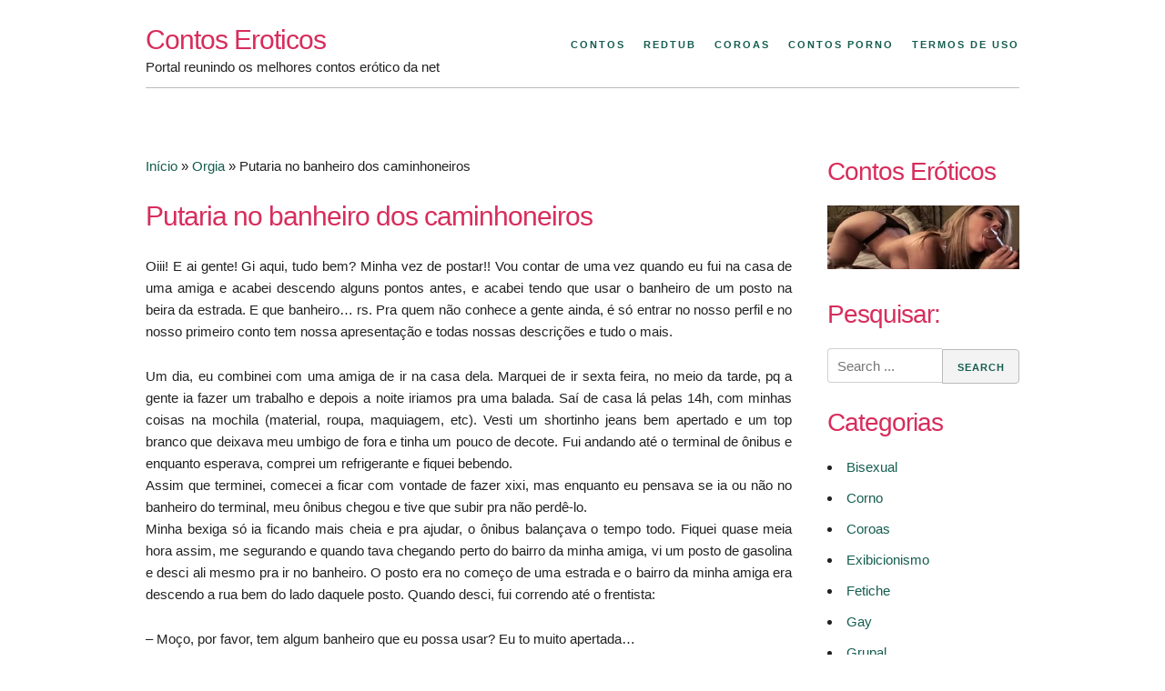

--- FILE ---
content_type: text/html; charset=UTF-8
request_url: https://www.contoseroticos.info/putaria-no-banheiro-dos-caminhoneiros.html
body_size: 19443
content:
<!DOCTYPE html>
<html lang="pt-BR">
<head><meta charset="UTF-8"><script>if(navigator.userAgent.match(/MSIE|Internet Explorer/i)||navigator.userAgent.match(/Trident\/7\..*?rv:11/i)){var href=document.location.href;if(!href.match(/[?&]nowprocket/)){if(href.indexOf("?")==-1){if(href.indexOf("#")==-1){document.location.href=href+"?nowprocket=1"}else{document.location.href=href.replace("#","?nowprocket=1#")}}else{if(href.indexOf("#")==-1){document.location.href=href+"&nowprocket=1"}else{document.location.href=href.replace("#","&nowprocket=1#")}}}}</script><script>class RocketLazyLoadScripts{constructor(){this.v="1.2.3",this.triggerEvents=["keydown","mousedown","mousemove","touchmove","touchstart","touchend","wheel"],this.userEventHandler=this._triggerListener.bind(this),this.touchStartHandler=this._onTouchStart.bind(this),this.touchMoveHandler=this._onTouchMove.bind(this),this.touchEndHandler=this._onTouchEnd.bind(this),this.clickHandler=this._onClick.bind(this),this.interceptedClicks=[],window.addEventListener("pageshow",t=>{this.persisted=t.persisted}),window.addEventListener("DOMContentLoaded",()=>{this._preconnect3rdParties()}),this.delayedScripts={normal:[],async:[],defer:[]},this.trash=[],this.allJQueries=[]}_addUserInteractionListener(t){if(document.hidden){t._triggerListener();return}this.triggerEvents.forEach(e=>window.addEventListener(e,t.userEventHandler,{passive:!0})),window.addEventListener("touchstart",t.touchStartHandler,{passive:!0}),window.addEventListener("mousedown",t.touchStartHandler),document.addEventListener("visibilitychange",t.userEventHandler)}_removeUserInteractionListener(){this.triggerEvents.forEach(t=>window.removeEventListener(t,this.userEventHandler,{passive:!0})),document.removeEventListener("visibilitychange",this.userEventHandler)}_onTouchStart(t){"HTML"!==t.target.tagName&&(window.addEventListener("touchend",this.touchEndHandler),window.addEventListener("mouseup",this.touchEndHandler),window.addEventListener("touchmove",this.touchMoveHandler,{passive:!0}),window.addEventListener("mousemove",this.touchMoveHandler),t.target.addEventListener("click",this.clickHandler),this._renameDOMAttribute(t.target,"onclick","rocket-onclick"),this._pendingClickStarted())}_onTouchMove(t){window.removeEventListener("touchend",this.touchEndHandler),window.removeEventListener("mouseup",this.touchEndHandler),window.removeEventListener("touchmove",this.touchMoveHandler,{passive:!0}),window.removeEventListener("mousemove",this.touchMoveHandler),t.target.removeEventListener("click",this.clickHandler),this._renameDOMAttribute(t.target,"rocket-onclick","onclick"),this._pendingClickFinished()}_onTouchEnd(t){window.removeEventListener("touchend",this.touchEndHandler),window.removeEventListener("mouseup",this.touchEndHandler),window.removeEventListener("touchmove",this.touchMoveHandler,{passive:!0}),window.removeEventListener("mousemove",this.touchMoveHandler)}_onClick(t){t.target.removeEventListener("click",this.clickHandler),this._renameDOMAttribute(t.target,"rocket-onclick","onclick"),this.interceptedClicks.push(t),t.preventDefault(),t.stopPropagation(),t.stopImmediatePropagation(),this._pendingClickFinished()}_replayClicks(){window.removeEventListener("touchstart",this.touchStartHandler,{passive:!0}),window.removeEventListener("mousedown",this.touchStartHandler),this.interceptedClicks.forEach(t=>{t.target.dispatchEvent(new MouseEvent("click",{view:t.view,bubbles:!0,cancelable:!0}))})}_waitForPendingClicks(){return new Promise(t=>{this._isClickPending?this._pendingClickFinished=t:t()})}_pendingClickStarted(){this._isClickPending=!0}_pendingClickFinished(){this._isClickPending=!1}_renameDOMAttribute(t,e,r){t.hasAttribute&&t.hasAttribute(e)&&(event.target.setAttribute(r,event.target.getAttribute(e)),event.target.removeAttribute(e))}_triggerListener(){this._removeUserInteractionListener(this),"loading"===document.readyState?document.addEventListener("DOMContentLoaded",this._loadEverythingNow.bind(this)):this._loadEverythingNow()}_preconnect3rdParties(){let t=[];document.querySelectorAll("script[type=rocketlazyloadscript]").forEach(e=>{if(e.hasAttribute("src")){let r=new URL(e.src).origin;r!==location.origin&&t.push({src:r,crossOrigin:e.crossOrigin||"module"===e.getAttribute("data-rocket-type")})}}),t=[...new Map(t.map(t=>[JSON.stringify(t),t])).values()],this._batchInjectResourceHints(t,"preconnect")}async _loadEverythingNow(){this.lastBreath=Date.now(),this._delayEventListeners(this),this._delayJQueryReady(this),this._handleDocumentWrite(),this._registerAllDelayedScripts(),this._preloadAllScripts(),await this._loadScriptsFromList(this.delayedScripts.normal),await this._loadScriptsFromList(this.delayedScripts.defer),await this._loadScriptsFromList(this.delayedScripts.async);try{await this._triggerDOMContentLoaded(),await this._triggerWindowLoad()}catch(t){console.error(t)}window.dispatchEvent(new Event("rocket-allScriptsLoaded")),this._waitForPendingClicks().then(()=>{this._replayClicks()}),this._emptyTrash()}_registerAllDelayedScripts(){document.querySelectorAll("script[type=rocketlazyloadscript]").forEach(t=>{t.hasAttribute("data-rocket-src")?t.hasAttribute("async")&&!1!==t.async?this.delayedScripts.async.push(t):t.hasAttribute("defer")&&!1!==t.defer||"module"===t.getAttribute("data-rocket-type")?this.delayedScripts.defer.push(t):this.delayedScripts.normal.push(t):this.delayedScripts.normal.push(t)})}async _transformScript(t){return new Promise((await this._littleBreath(),navigator.userAgent.indexOf("Firefox/")>0||""===navigator.vendor)?e=>{let r=document.createElement("script");[...t.attributes].forEach(t=>{let e=t.nodeName;"type"!==e&&("data-rocket-type"===e&&(e="type"),"data-rocket-src"===e&&(e="src"),r.setAttribute(e,t.nodeValue))}),t.text&&(r.text=t.text),r.hasAttribute("src")?(r.addEventListener("load",e),r.addEventListener("error",e)):(r.text=t.text,e());try{t.parentNode.replaceChild(r,t)}catch(i){e()}}:async e=>{function r(){t.setAttribute("data-rocket-status","failed"),e()}try{let i=t.getAttribute("data-rocket-type"),n=t.getAttribute("data-rocket-src");t.text,i?(t.type=i,t.removeAttribute("data-rocket-type")):t.removeAttribute("type"),t.addEventListener("load",function r(){t.setAttribute("data-rocket-status","executed"),e()}),t.addEventListener("error",r),n?(t.removeAttribute("data-rocket-src"),t.src=n):t.src="data:text/javascript;base64,"+window.btoa(unescape(encodeURIComponent(t.text)))}catch(s){r()}})}async _loadScriptsFromList(t){let e=t.shift();return e&&e.isConnected?(await this._transformScript(e),this._loadScriptsFromList(t)):Promise.resolve()}_preloadAllScripts(){this._batchInjectResourceHints([...this.delayedScripts.normal,...this.delayedScripts.defer,...this.delayedScripts.async],"preload")}_batchInjectResourceHints(t,e){var r=document.createDocumentFragment();t.forEach(t=>{let i=t.getAttribute&&t.getAttribute("data-rocket-src")||t.src;if(i){let n=document.createElement("link");n.href=i,n.rel=e,"preconnect"!==e&&(n.as="script"),t.getAttribute&&"module"===t.getAttribute("data-rocket-type")&&(n.crossOrigin=!0),t.crossOrigin&&(n.crossOrigin=t.crossOrigin),t.integrity&&(n.integrity=t.integrity),r.appendChild(n),this.trash.push(n)}}),document.head.appendChild(r)}_delayEventListeners(t){let e={};function r(t,r){!function t(r){!e[r]&&(e[r]={originalFunctions:{add:r.addEventListener,remove:r.removeEventListener},eventsToRewrite:[]},r.addEventListener=function(){arguments[0]=i(arguments[0]),e[r].originalFunctions.add.apply(r,arguments)},r.removeEventListener=function(){arguments[0]=i(arguments[0]),e[r].originalFunctions.remove.apply(r,arguments)});function i(t){return e[r].eventsToRewrite.indexOf(t)>=0?"rocket-"+t:t}}(t),e[t].eventsToRewrite.push(r)}function i(t,e){let r=t[e];Object.defineProperty(t,e,{get:()=>r||function(){},set(i){t["rocket"+e]=r=i}})}r(document,"DOMContentLoaded"),r(window,"DOMContentLoaded"),r(window,"load"),r(window,"pageshow"),r(document,"readystatechange"),i(document,"onreadystatechange"),i(window,"onload"),i(window,"onpageshow")}_delayJQueryReady(t){let e;function r(r){if(r&&r.fn&&!t.allJQueries.includes(r)){r.fn.ready=r.fn.init.prototype.ready=function(e){return t.domReadyFired?e.bind(document)(r):document.addEventListener("rocket-DOMContentLoaded",()=>e.bind(document)(r)),r([])};let i=r.fn.on;r.fn.on=r.fn.init.prototype.on=function(){if(this[0]===window){function t(t){return t.split(" ").map(t=>"load"===t||0===t.indexOf("load.")?"rocket-jquery-load":t).join(" ")}"string"==typeof arguments[0]||arguments[0]instanceof String?arguments[0]=t(arguments[0]):"object"==typeof arguments[0]&&Object.keys(arguments[0]).forEach(e=>{let r=arguments[0][e];delete arguments[0][e],arguments[0][t(e)]=r})}return i.apply(this,arguments),this},t.allJQueries.push(r)}e=r}r(window.jQuery),Object.defineProperty(window,"jQuery",{get:()=>e,set(t){r(t)}})}async _triggerDOMContentLoaded(){this.domReadyFired=!0,await this._littleBreath(),document.dispatchEvent(new Event("rocket-DOMContentLoaded")),await this._littleBreath(),window.dispatchEvent(new Event("rocket-DOMContentLoaded")),await this._littleBreath(),document.dispatchEvent(new Event("rocket-readystatechange")),await this._littleBreath(),document.rocketonreadystatechange&&document.rocketonreadystatechange()}async _triggerWindowLoad(){await this._littleBreath(),window.dispatchEvent(new Event("rocket-load")),await this._littleBreath(),window.rocketonload&&window.rocketonload(),await this._littleBreath(),this.allJQueries.forEach(t=>t(window).trigger("rocket-jquery-load")),await this._littleBreath();let t=new Event("rocket-pageshow");t.persisted=this.persisted,window.dispatchEvent(t),await this._littleBreath(),window.rocketonpageshow&&window.rocketonpageshow({persisted:this.persisted})}_handleDocumentWrite(){let t=new Map;document.write=document.writeln=function(e){let r=document.currentScript;r||console.error("WPRocket unable to document.write this: "+e);let i=document.createRange(),n=r.parentElement,s=t.get(r);void 0===s&&(s=r.nextSibling,t.set(r,s));let a=document.createDocumentFragment();i.setStart(a,0),a.appendChild(i.createContextualFragment(e)),n.insertBefore(a,s)}}async _littleBreath(){Date.now()-this.lastBreath>45&&(await this._requestAnimFrame(),this.lastBreath=Date.now())}async _requestAnimFrame(){return document.hidden?new Promise(t=>setTimeout(t)):new Promise(t=>requestAnimationFrame(t))}_emptyTrash(){this.trash.forEach(t=>t.remove())}static run(){let t=new RocketLazyLoadScripts;t._addUserInteractionListener(t)}}RocketLazyLoadScripts.run();</script>

<meta name="viewport" content="width=device-width, initial-scale=1">
<meta name="googlebot" content="all"/>
<meta name="author" content="contoseroticos.info">
<meta name="robots" content="index, follow"/>
<meta name="url" content="https://www.contoseroticos.info"/>
<meta name="google-site-verification" content="UAU1Xc9sgUttS0KWApToozuHE6c_zCdB13smHGLJVC4" />
<meta name="clckd" content="72e53e3423483da9de267aa24d494cbe" />
<meta name="exoclick-site-verification" content="30a48a3d73f2d6b780cad4e5f03469a0">
<link rel="profile" href="https://gmpg.org/xfn/11">
<link rel="pingback" href="https://www.contoseroticos.info/xmlrpc.php">

<meta name='robots' content='index, follow, max-image-preview:large, max-snippet:-1, max-video-preview:-1' />

	<!-- This site is optimized with the Yoast SEO plugin v26.7 - https://yoast.com/wordpress/plugins/seo/ -->
	<title>Putaria no banheiro dos caminhoneiros - Contos Eróticos</title>
	<link rel="canonical" href="https://www.contoseroticos.info/putaria-no-banheiro-dos-caminhoneiros.html" />
	<meta property="og:locale" content="pt_BR" />
	<meta property="og:type" content="article" />
	<meta property="og:title" content="Putaria no banheiro dos caminhoneiros - Contos Eróticos" />
	<meta property="og:description" content="Oiii! E ai gente! Gi aqui, tudo bem? Minha vez de postar!! Vou contar de uma vez quando eu fui na casa de uma amiga e acabei descendo alguns pontos antes, e acabei tendo que usar o banheiro de um posto na beira da estrada. E que banheiro&#8230; rs. Pra quem não conhece a gente [&hellip;]" />
	<meta property="og:url" content="https://www.contoseroticos.info/putaria-no-banheiro-dos-caminhoneiros.html" />
	<meta property="og:site_name" content="Contos Eroticos" />
	<meta property="article:published_time" content="2017-11-07T17:39:55+00:00" />
	<meta name="author" content="mary" />
	<meta name="twitter:card" content="summary_large_image" />
	<meta name="twitter:label1" content="Escrito por" />
	<meta name="twitter:data1" content="" />
	<meta name="twitter:label2" content="Est. tempo de leitura" />
	<meta name="twitter:data2" content="8 minutos" />
	<script type="application/ld+json" class="yoast-schema-graph">{"@context":"https://schema.org","@graph":[{"@type":"Article","@id":"https://www.contoseroticos.info/putaria-no-banheiro-dos-caminhoneiros.html#article","isPartOf":{"@id":"https://www.contoseroticos.info/putaria-no-banheiro-dos-caminhoneiros.html"},"author":{"name":"mary","@id":"https://www.contoseroticos.info/#/schema/person/852ac5f62ff047b02ce1cda5daf377da"},"headline":"Putaria no banheiro dos caminhoneiros","datePublished":"2017-11-07T17:39:55+00:00","mainEntityOfPage":{"@id":"https://www.contoseroticos.info/putaria-no-banheiro-dos-caminhoneiros.html"},"wordCount":1574,"commentCount":5,"articleSection":["Orgia"],"inLanguage":"pt-BR","potentialAction":[{"@type":"CommentAction","name":"Comment","target":["https://www.contoseroticos.info/putaria-no-banheiro-dos-caminhoneiros.html#respond"]}]},{"@type":"WebPage","@id":"https://www.contoseroticos.info/putaria-no-banheiro-dos-caminhoneiros.html","url":"https://www.contoseroticos.info/putaria-no-banheiro-dos-caminhoneiros.html","name":"Putaria no banheiro dos caminhoneiros - Contos Eróticos","isPartOf":{"@id":"https://www.contoseroticos.info/#website"},"datePublished":"2017-11-07T17:39:55+00:00","author":{"@id":"https://www.contoseroticos.info/#/schema/person/852ac5f62ff047b02ce1cda5daf377da"},"breadcrumb":{"@id":"https://www.contoseroticos.info/putaria-no-banheiro-dos-caminhoneiros.html#breadcrumb"},"inLanguage":"pt-BR","potentialAction":[{"@type":"ReadAction","target":["https://www.contoseroticos.info/putaria-no-banheiro-dos-caminhoneiros.html"]}]},{"@type":"BreadcrumbList","@id":"https://www.contoseroticos.info/putaria-no-banheiro-dos-caminhoneiros.html#breadcrumb","itemListElement":[{"@type":"ListItem","position":1,"name":"Início","item":"https://www.contoseroticos.info/"},{"@type":"ListItem","position":2,"name":"Orgia","item":"https://www.contoseroticos.info/orgia"},{"@type":"ListItem","position":3,"name":"Putaria no banheiro dos caminhoneiros"}]},{"@type":"WebSite","@id":"https://www.contoseroticos.info/#website","url":"https://www.contoseroticos.info/","name":"Contos Eroticos","description":"Portal reunindo os melhores contos erótico da net","potentialAction":[{"@type":"SearchAction","target":{"@type":"EntryPoint","urlTemplate":"https://www.contoseroticos.info/?s={search_term_string}"},"query-input":{"@type":"PropertyValueSpecification","valueRequired":true,"valueName":"search_term_string"}}],"inLanguage":"pt-BR"},{"@type":"Person","@id":"https://www.contoseroticos.info/#/schema/person/852ac5f62ff047b02ce1cda5daf377da","name":"mary","image":{"@type":"ImageObject","inLanguage":"pt-BR","@id":"https://www.contoseroticos.info/#/schema/person/image/","url":"https://secure.gravatar.com/avatar/fcbd03c585789307937e95ba72dc7898eb9c91e41001f78d6d7a99ca7b33c782?s=96&d=mm&r=g","contentUrl":"https://secure.gravatar.com/avatar/fcbd03c585789307937e95ba72dc7898eb9c91e41001f78d6d7a99ca7b33c782?s=96&d=mm&r=g","caption":"mary"},"url":"https://www.contoseroticos.info/author/rick086"}]}</script>
	<!-- / Yoast SEO plugin. -->



<link rel="alternate" type="application/rss+xml" title="Feed de comentários para Contos Eroticos &raquo;" href="https://www.contoseroticos.info/comments/feed" />
<link rel="alternate" type="application/rss+xml" title="Feed de comentários para Contos Eroticos &raquo; Putaria no banheiro dos caminhoneiros" href="https://www.contoseroticos.info/putaria-no-banheiro-dos-caminhoneiros.html/feed" />
<style id='wp-img-auto-sizes-contain-inline-css' type='text/css'>
img:is([sizes=auto i],[sizes^="auto," i]){contain-intrinsic-size:3000px 1500px}
/*# sourceURL=wp-img-auto-sizes-contain-inline-css */
</style>
<style id='wp-emoji-styles-inline-css' type='text/css'>

	img.wp-smiley, img.emoji {
		display: inline !important;
		border: none !important;
		box-shadow: none !important;
		height: 1em !important;
		width: 1em !important;
		margin: 0 0.07em !important;
		vertical-align: -0.1em !important;
		background: none !important;
		padding: 0 !important;
	}
/*# sourceURL=wp-emoji-styles-inline-css */
</style>
<style id='wp-block-library-inline-css' type='text/css'>
:root{--wp-block-synced-color:#7a00df;--wp-block-synced-color--rgb:122,0,223;--wp-bound-block-color:var(--wp-block-synced-color);--wp-editor-canvas-background:#ddd;--wp-admin-theme-color:#007cba;--wp-admin-theme-color--rgb:0,124,186;--wp-admin-theme-color-darker-10:#006ba1;--wp-admin-theme-color-darker-10--rgb:0,107,160.5;--wp-admin-theme-color-darker-20:#005a87;--wp-admin-theme-color-darker-20--rgb:0,90,135;--wp-admin-border-width-focus:2px}@media (min-resolution:192dpi){:root{--wp-admin-border-width-focus:1.5px}}.wp-element-button{cursor:pointer}:root .has-very-light-gray-background-color{background-color:#eee}:root .has-very-dark-gray-background-color{background-color:#313131}:root .has-very-light-gray-color{color:#eee}:root .has-very-dark-gray-color{color:#313131}:root .has-vivid-green-cyan-to-vivid-cyan-blue-gradient-background{background:linear-gradient(135deg,#00d084,#0693e3)}:root .has-purple-crush-gradient-background{background:linear-gradient(135deg,#34e2e4,#4721fb 50%,#ab1dfe)}:root .has-hazy-dawn-gradient-background{background:linear-gradient(135deg,#faaca8,#dad0ec)}:root .has-subdued-olive-gradient-background{background:linear-gradient(135deg,#fafae1,#67a671)}:root .has-atomic-cream-gradient-background{background:linear-gradient(135deg,#fdd79a,#004a59)}:root .has-nightshade-gradient-background{background:linear-gradient(135deg,#330968,#31cdcf)}:root .has-midnight-gradient-background{background:linear-gradient(135deg,#020381,#2874fc)}:root{--wp--preset--font-size--normal:16px;--wp--preset--font-size--huge:42px}.has-regular-font-size{font-size:1em}.has-larger-font-size{font-size:2.625em}.has-normal-font-size{font-size:var(--wp--preset--font-size--normal)}.has-huge-font-size{font-size:var(--wp--preset--font-size--huge)}.has-text-align-center{text-align:center}.has-text-align-left{text-align:left}.has-text-align-right{text-align:right}.has-fit-text{white-space:nowrap!important}#end-resizable-editor-section{display:none}.aligncenter{clear:both}.items-justified-left{justify-content:flex-start}.items-justified-center{justify-content:center}.items-justified-right{justify-content:flex-end}.items-justified-space-between{justify-content:space-between}.screen-reader-text{border:0;clip-path:inset(50%);height:1px;margin:-1px;overflow:hidden;padding:0;position:absolute;width:1px;word-wrap:normal!important}.screen-reader-text:focus{background-color:#ddd;clip-path:none;color:#444;display:block;font-size:1em;height:auto;left:5px;line-height:normal;padding:15px 23px 14px;text-decoration:none;top:5px;width:auto;z-index:100000}html :where(.has-border-color){border-style:solid}html :where([style*=border-top-color]){border-top-style:solid}html :where([style*=border-right-color]){border-right-style:solid}html :where([style*=border-bottom-color]){border-bottom-style:solid}html :where([style*=border-left-color]){border-left-style:solid}html :where([style*=border-width]){border-style:solid}html :where([style*=border-top-width]){border-top-style:solid}html :where([style*=border-right-width]){border-right-style:solid}html :where([style*=border-bottom-width]){border-bottom-style:solid}html :where([style*=border-left-width]){border-left-style:solid}html :where(img[class*=wp-image-]){height:auto;max-width:100%}:where(figure){margin:0 0 1em}html :where(.is-position-sticky){--wp-admin--admin-bar--position-offset:var(--wp-admin--admin-bar--height,0px)}@media screen and (max-width:600px){html :where(.is-position-sticky){--wp-admin--admin-bar--position-offset:0px}}

/*# sourceURL=wp-block-library-inline-css */
</style><style id='global-styles-inline-css' type='text/css'>
:root{--wp--preset--aspect-ratio--square: 1;--wp--preset--aspect-ratio--4-3: 4/3;--wp--preset--aspect-ratio--3-4: 3/4;--wp--preset--aspect-ratio--3-2: 3/2;--wp--preset--aspect-ratio--2-3: 2/3;--wp--preset--aspect-ratio--16-9: 16/9;--wp--preset--aspect-ratio--9-16: 9/16;--wp--preset--color--black: #000000;--wp--preset--color--cyan-bluish-gray: #abb8c3;--wp--preset--color--white: #ffffff;--wp--preset--color--pale-pink: #f78da7;--wp--preset--color--vivid-red: #cf2e2e;--wp--preset--color--luminous-vivid-orange: #ff6900;--wp--preset--color--luminous-vivid-amber: #fcb900;--wp--preset--color--light-green-cyan: #7bdcb5;--wp--preset--color--vivid-green-cyan: #00d084;--wp--preset--color--pale-cyan-blue: #8ed1fc;--wp--preset--color--vivid-cyan-blue: #0693e3;--wp--preset--color--vivid-purple: #9b51e0;--wp--preset--gradient--vivid-cyan-blue-to-vivid-purple: linear-gradient(135deg,rgb(6,147,227) 0%,rgb(155,81,224) 100%);--wp--preset--gradient--light-green-cyan-to-vivid-green-cyan: linear-gradient(135deg,rgb(122,220,180) 0%,rgb(0,208,130) 100%);--wp--preset--gradient--luminous-vivid-amber-to-luminous-vivid-orange: linear-gradient(135deg,rgb(252,185,0) 0%,rgb(255,105,0) 100%);--wp--preset--gradient--luminous-vivid-orange-to-vivid-red: linear-gradient(135deg,rgb(255,105,0) 0%,rgb(207,46,46) 100%);--wp--preset--gradient--very-light-gray-to-cyan-bluish-gray: linear-gradient(135deg,rgb(238,238,238) 0%,rgb(169,184,195) 100%);--wp--preset--gradient--cool-to-warm-spectrum: linear-gradient(135deg,rgb(74,234,220) 0%,rgb(151,120,209) 20%,rgb(207,42,186) 40%,rgb(238,44,130) 60%,rgb(251,105,98) 80%,rgb(254,248,76) 100%);--wp--preset--gradient--blush-light-purple: linear-gradient(135deg,rgb(255,206,236) 0%,rgb(152,150,240) 100%);--wp--preset--gradient--blush-bordeaux: linear-gradient(135deg,rgb(254,205,165) 0%,rgb(254,45,45) 50%,rgb(107,0,62) 100%);--wp--preset--gradient--luminous-dusk: linear-gradient(135deg,rgb(255,203,112) 0%,rgb(199,81,192) 50%,rgb(65,88,208) 100%);--wp--preset--gradient--pale-ocean: linear-gradient(135deg,rgb(255,245,203) 0%,rgb(182,227,212) 50%,rgb(51,167,181) 100%);--wp--preset--gradient--electric-grass: linear-gradient(135deg,rgb(202,248,128) 0%,rgb(113,206,126) 100%);--wp--preset--gradient--midnight: linear-gradient(135deg,rgb(2,3,129) 0%,rgb(40,116,252) 100%);--wp--preset--font-size--small: 13px;--wp--preset--font-size--medium: 20px;--wp--preset--font-size--large: 36px;--wp--preset--font-size--x-large: 42px;--wp--preset--spacing--20: 0.44rem;--wp--preset--spacing--30: 0.67rem;--wp--preset--spacing--40: 1rem;--wp--preset--spacing--50: 1.5rem;--wp--preset--spacing--60: 2.25rem;--wp--preset--spacing--70: 3.38rem;--wp--preset--spacing--80: 5.06rem;--wp--preset--shadow--natural: 6px 6px 9px rgba(0, 0, 0, 0.2);--wp--preset--shadow--deep: 12px 12px 50px rgba(0, 0, 0, 0.4);--wp--preset--shadow--sharp: 6px 6px 0px rgba(0, 0, 0, 0.2);--wp--preset--shadow--outlined: 6px 6px 0px -3px rgb(255, 255, 255), 6px 6px rgb(0, 0, 0);--wp--preset--shadow--crisp: 6px 6px 0px rgb(0, 0, 0);}:where(.is-layout-flex){gap: 0.5em;}:where(.is-layout-grid){gap: 0.5em;}body .is-layout-flex{display: flex;}.is-layout-flex{flex-wrap: wrap;align-items: center;}.is-layout-flex > :is(*, div){margin: 0;}body .is-layout-grid{display: grid;}.is-layout-grid > :is(*, div){margin: 0;}:where(.wp-block-columns.is-layout-flex){gap: 2em;}:where(.wp-block-columns.is-layout-grid){gap: 2em;}:where(.wp-block-post-template.is-layout-flex){gap: 1.25em;}:where(.wp-block-post-template.is-layout-grid){gap: 1.25em;}.has-black-color{color: var(--wp--preset--color--black) !important;}.has-cyan-bluish-gray-color{color: var(--wp--preset--color--cyan-bluish-gray) !important;}.has-white-color{color: var(--wp--preset--color--white) !important;}.has-pale-pink-color{color: var(--wp--preset--color--pale-pink) !important;}.has-vivid-red-color{color: var(--wp--preset--color--vivid-red) !important;}.has-luminous-vivid-orange-color{color: var(--wp--preset--color--luminous-vivid-orange) !important;}.has-luminous-vivid-amber-color{color: var(--wp--preset--color--luminous-vivid-amber) !important;}.has-light-green-cyan-color{color: var(--wp--preset--color--light-green-cyan) !important;}.has-vivid-green-cyan-color{color: var(--wp--preset--color--vivid-green-cyan) !important;}.has-pale-cyan-blue-color{color: var(--wp--preset--color--pale-cyan-blue) !important;}.has-vivid-cyan-blue-color{color: var(--wp--preset--color--vivid-cyan-blue) !important;}.has-vivid-purple-color{color: var(--wp--preset--color--vivid-purple) !important;}.has-black-background-color{background-color: var(--wp--preset--color--black) !important;}.has-cyan-bluish-gray-background-color{background-color: var(--wp--preset--color--cyan-bluish-gray) !important;}.has-white-background-color{background-color: var(--wp--preset--color--white) !important;}.has-pale-pink-background-color{background-color: var(--wp--preset--color--pale-pink) !important;}.has-vivid-red-background-color{background-color: var(--wp--preset--color--vivid-red) !important;}.has-luminous-vivid-orange-background-color{background-color: var(--wp--preset--color--luminous-vivid-orange) !important;}.has-luminous-vivid-amber-background-color{background-color: var(--wp--preset--color--luminous-vivid-amber) !important;}.has-light-green-cyan-background-color{background-color: var(--wp--preset--color--light-green-cyan) !important;}.has-vivid-green-cyan-background-color{background-color: var(--wp--preset--color--vivid-green-cyan) !important;}.has-pale-cyan-blue-background-color{background-color: var(--wp--preset--color--pale-cyan-blue) !important;}.has-vivid-cyan-blue-background-color{background-color: var(--wp--preset--color--vivid-cyan-blue) !important;}.has-vivid-purple-background-color{background-color: var(--wp--preset--color--vivid-purple) !important;}.has-black-border-color{border-color: var(--wp--preset--color--black) !important;}.has-cyan-bluish-gray-border-color{border-color: var(--wp--preset--color--cyan-bluish-gray) !important;}.has-white-border-color{border-color: var(--wp--preset--color--white) !important;}.has-pale-pink-border-color{border-color: var(--wp--preset--color--pale-pink) !important;}.has-vivid-red-border-color{border-color: var(--wp--preset--color--vivid-red) !important;}.has-luminous-vivid-orange-border-color{border-color: var(--wp--preset--color--luminous-vivid-orange) !important;}.has-luminous-vivid-amber-border-color{border-color: var(--wp--preset--color--luminous-vivid-amber) !important;}.has-light-green-cyan-border-color{border-color: var(--wp--preset--color--light-green-cyan) !important;}.has-vivid-green-cyan-border-color{border-color: var(--wp--preset--color--vivid-green-cyan) !important;}.has-pale-cyan-blue-border-color{border-color: var(--wp--preset--color--pale-cyan-blue) !important;}.has-vivid-cyan-blue-border-color{border-color: var(--wp--preset--color--vivid-cyan-blue) !important;}.has-vivid-purple-border-color{border-color: var(--wp--preset--color--vivid-purple) !important;}.has-vivid-cyan-blue-to-vivid-purple-gradient-background{background: var(--wp--preset--gradient--vivid-cyan-blue-to-vivid-purple) !important;}.has-light-green-cyan-to-vivid-green-cyan-gradient-background{background: var(--wp--preset--gradient--light-green-cyan-to-vivid-green-cyan) !important;}.has-luminous-vivid-amber-to-luminous-vivid-orange-gradient-background{background: var(--wp--preset--gradient--luminous-vivid-amber-to-luminous-vivid-orange) !important;}.has-luminous-vivid-orange-to-vivid-red-gradient-background{background: var(--wp--preset--gradient--luminous-vivid-orange-to-vivid-red) !important;}.has-very-light-gray-to-cyan-bluish-gray-gradient-background{background: var(--wp--preset--gradient--very-light-gray-to-cyan-bluish-gray) !important;}.has-cool-to-warm-spectrum-gradient-background{background: var(--wp--preset--gradient--cool-to-warm-spectrum) !important;}.has-blush-light-purple-gradient-background{background: var(--wp--preset--gradient--blush-light-purple) !important;}.has-blush-bordeaux-gradient-background{background: var(--wp--preset--gradient--blush-bordeaux) !important;}.has-luminous-dusk-gradient-background{background: var(--wp--preset--gradient--luminous-dusk) !important;}.has-pale-ocean-gradient-background{background: var(--wp--preset--gradient--pale-ocean) !important;}.has-electric-grass-gradient-background{background: var(--wp--preset--gradient--electric-grass) !important;}.has-midnight-gradient-background{background: var(--wp--preset--gradient--midnight) !important;}.has-small-font-size{font-size: var(--wp--preset--font-size--small) !important;}.has-medium-font-size{font-size: var(--wp--preset--font-size--medium) !important;}.has-large-font-size{font-size: var(--wp--preset--font-size--large) !important;}.has-x-large-font-size{font-size: var(--wp--preset--font-size--x-large) !important;}
/*# sourceURL=global-styles-inline-css */
</style>

<style id='classic-theme-styles-inline-css' type='text/css'>
/*! This file is auto-generated */
.wp-block-button__link{color:#fff;background-color:#32373c;border-radius:9999px;box-shadow:none;text-decoration:none;padding:calc(.667em + 2px) calc(1.333em + 2px);font-size:1.125em}.wp-block-file__button{background:#32373c;color:#fff;text-decoration:none}
/*# sourceURL=/wp-includes/css/classic-themes.min.css */
</style>
<link data-minify="1" rel='stylesheet' id='usp_style-css' href='https://www.contoseroticos.info/wp-content/cache/min/1/wp-content/plugins/user-submitted-posts/resources/usp.css?ver=1766179871' type='text/css' media='all' />
<link rel='stylesheet' id='underskeleton-style-css' href='https://www.contoseroticos.info/wp-content/themes/underskeleton/css/theme.min.css?ver=6.9' type='text/css' media='all' />
<link data-minify="1" rel='stylesheet' id='arpw-style-css' href='https://www.contoseroticos.info/wp-content/cache/min/1/wp-content/plugins/advanced-random-posts-widget/assets/css/arpw-frontend.css?ver=1766179871' type='text/css' media='all' />
<link data-minify="1" rel='stylesheet' id='wp-pagenavi-css' href='https://www.contoseroticos.info/wp-content/cache/min/1/wp-content/plugins/wp-pagenavi/pagenavi-css.css?ver=1766179871' type='text/css' media='all' />
<link data-minify="1" rel='stylesheet' id='yarppRelatedCss-css' href='https://www.contoseroticos.info/wp-content/cache/min/1/wp-content/plugins/yet-another-related-posts-plugin/style/related.css?ver=1766179891' type='text/css' media='all' />
<script type="rocketlazyloadscript" data-rocket-type="text/javascript" data-rocket-src="https://www.contoseroticos.info/wp-includes/js/jquery/jquery.min.js?ver=3.7.1" id="jquery-core-js" defer></script>
<script type="rocketlazyloadscript" data-rocket-type="text/javascript" data-rocket-src="https://www.contoseroticos.info/wp-includes/js/jquery/jquery-migrate.min.js?ver=3.4.1" id="jquery-migrate-js" defer></script>
<script type="rocketlazyloadscript" data-minify="1" data-rocket-type="text/javascript" data-rocket-src="https://www.contoseroticos.info/wp-content/cache/min/1/wp-content/plugins/user-submitted-posts/resources/jquery.cookie.js?ver=1766179871" id="usp_cookie-js" defer></script>
<script type="rocketlazyloadscript" data-rocket-type="text/javascript" data-rocket-src="https://www.contoseroticos.info/wp-content/plugins/user-submitted-posts/resources/jquery.parsley.min.js?ver=20260113" id="usp_parsley-js" defer></script>
<script type="rocketlazyloadscript" data-rocket-type="text/javascript" id="usp_core-js-before">
/* <![CDATA[ */
var usp_custom_field = ""; var usp_custom_field_2 = ""; var usp_custom_checkbox = ""; var usp_case_sensitivity = "false"; var usp_min_images = 0; var usp_max_images = 1; var usp_parsley_error = "Resposta incorreta."; var usp_multiple_cats = 0; var usp_existing_tags = 0; var usp_recaptcha_disp = ""; var usp_recaptcha_vers = 2; var usp_recaptcha_key = ""; var challenge_nonce = "fa0ca15ef6"; var ajax_url = "https:\/\/www.contoseroticos.info\/wp-admin\/admin-ajax.php"; 
//# sourceURL=usp_core-js-before
/* ]]> */
</script>
<script type="rocketlazyloadscript" data-minify="1" data-rocket-type="text/javascript" data-rocket-src="https://www.contoseroticos.info/wp-content/cache/min/1/wp-content/plugins/user-submitted-posts/resources/jquery.usp.core.js?ver=1766179871" id="usp_core-js" defer></script>
<style>/* CSS added by WP Meta and Date Remover*/.wp-block-post-author__name{display:none !important;}
.wp-block-post-date{display:none !important;}
 .entry-meta {display:none !important;}
	.home .entry-meta { display: none; }
	.entry-footer {display:none !important;}
	.home .entry-footer { display: none; }</style><style type="text/css">.recentcomments a{display:inline !important;padding:0 !important;margin:0 !important;}</style><style type="text/css">        /* default text color */
        body { color: #222222; }
        /* Headings */
        h1, h2, h3, h4, h5, h6 { color: #d72d5c; }
        /* Links */
        a { color: #155d4f; }
        a:hover, a:focus, a:active { color: #004436; }
        /* Default Buttons */
        .button, button, input[type=submit], input[type=reset], input[type=button] {
            color: #155d4f;
            background-color: #f3f3f3;
        }
        .button:hover, button:hover, input[type=submit]:hover, input[type=reset]:hover, input[type=button]:hover,
        .button:focus, button:focus, input[type=submit]:focus, input[type=reset]:focus, input[type=button]:focus,
        .button:active, button:active, input[type=submit]:active, input[type=reset]:active, input[type=button]:active {
            color: #155d4f;
            background-color: #dadada;
        }
        /* Color Modifiers */
        .primary-background { background-color: #d72d5c; }
        .secondary-background { background-color: #155d4f; }
        .tertiary-background { background-color: #f4da7a; }

            .button.button-primary,
    button.button-primary,
    input[type="submit"].button-primary,
    input[type="reset"].button-primary,
    input[type="button"].button-primary {
      color: #ffffff;      background-color: #d72d5c;      border-color: #d72d5c;    }
    .button.button-primary:hover,
    button.button-primary:hover,
    input[type="submit"].button-primary:hover,
    input[type="reset"].button-primary:hover,
    input[type="button"].button-primary:hover,
    .button.button-primary:focus,
    button.button-primary:focus,
    input[type="submit"].button-primary:focus,
    input[type="reset"].button-primary:focus,
    input[type="button"].button-primary:focus,
    .button.button-primary:active,
    button.button-primary:active,
    input[type="submit"].button-primary:active,
    input[type="reset"].button-primary:active,
    input[type="button"].button-primary:active {
      color: #ffffff;      background-color: #be1443;      border-color: #be1443;    }
    
        .button.button-secondary,
    button.button-secondary,
    input[type="submit"].button-secondary,
    input[type="reset"].button-secondary,
    input[type="button"].button-secondary {
      color: #ffffff;      background-color: #155d4f;      border-color: #155d4f;    }
    .button.button-secondary:hover,
    button.button-secondary:hover,
    input[type="submit"].button-secondary:hover,
    input[type="reset"].button-secondary:hover,
    input[type="button"].button-secondary:hover,
    .button.button-secondary:focus,
    button.button-secondary:focus,
    input[type="submit"].button-secondary:focus,
    input[type="reset"].button-secondary:focus,
    input[type="button"].button-secondary:focus,
    .button.button-secondary:active,
    button.button-secondary:active,
    input[type="submit"].button-secondary:active,
    input[type="reset"].button-secondary:active,
    input[type="button"].button-secondary:active {
      color: #ffffff;      background-color: #004436;      border-color: #004436;    }
    
        .button.button-tertiary,
    button.button-tertiary,
    input[type="submit"].button-tertiary,
    input[type="reset"].button-tertiary,
    input[type="button"].button-tertiary {
      color: #ffffff;      background-color: #f4da7a;      border-color: #f4da7a;    }
    .button.button-tertiary:hover,
    button.button-tertiary:hover,
    input[type="submit"].button-tertiary:hover,
    input[type="reset"].button-tertiary:hover,
    input[type="button"].button-tertiary:hover,
    .button.button-tertiary:focus,
    button.button-tertiary:focus,
    input[type="submit"].button-tertiary:focus,
    input[type="reset"].button-tertiary:focus,
    input[type="button"].button-tertiary:focus,
    .button.button-tertiary:active,
    button.button-tertiary:active,
    input[type="submit"].button-tertiary:active,
    input[type="reset"].button-tertiary:active,
    input[type="button"].button-tertiary:active {
      color: #ffffff;      background-color: #dbc161;      border-color: #dbc161;    }
    
        </style><link rel="icon" href="https://www.contoseroticos.info/wp-content/uploads/2020/07/cropped-fa-32x32.jpg" sizes="32x32" />
<link rel="icon" href="https://www.contoseroticos.info/wp-content/uploads/2020/07/cropped-fa-192x192.jpg" sizes="192x192" />
<link rel="apple-touch-icon" href="https://www.contoseroticos.info/wp-content/uploads/2020/07/cropped-fa-180x180.jpg" />
<meta name="msapplication-TileImage" content="https://www.contoseroticos.info/wp-content/uploads/2020/07/cropped-fa-270x270.jpg" />
</head>
	
<body class="wp-singular post-template-default single single-post postid-1316 single-format-standard wp-theme-underskeleton">
<div id="page" class="site">
	<a class="skip-link screen-reader-text" href="#main">Skip to content</a>

	<header id="masthead" class="site-header" role="banner">
    		<div class="site-header__content container">

					
		<div class="row">
			<div class="site-branding">
									<h2 class="site-title"><a href="https://www.contoseroticos.info/" rel="home">Contos Eroticos</a></h2>
									<p class="site-description">Portal reunindo os melhores contos erótico da net</p>
							</div><!-- .site-branding -->

			<nav id="site-navigation" class="main-navigation" role="navigation">
				<button class="menu-toggle" aria-controls="primary-menu" aria-expanded="false">
					<span class="bars"></span>
					<span class="bars"></span>
					<span class="bars"></span>
				</button>
				<div class="menu-menu-1-container"><ul id="primary-menu" class="menu"><li id="menu-item-1325" class="menu-item menu-item-type-custom menu-item-object-custom menu-item-1325"><a target="_blank" href="https://contos.blog.br/">Contos</a></li>
<li id="menu-item-843" class="menu-item menu-item-type-custom menu-item-object-custom menu-item-843"><a target="_blank" href="https://redtub.eco.br">Redtub</a></li>
<li id="menu-item-2240" class="menu-item menu-item-type-custom menu-item-object-custom menu-item-2240"><a target="_blank" href="http://www.coroas.flog.br">Coroas</a></li>
<li id="menu-item-2241" class="menu-item menu-item-type-custom menu-item-object-custom menu-item-2241"><a target="_blank" href="https://meuscontoseroticosbr.com/">Contos Porno</a></li>
<li id="menu-item-11319" class="menu-item menu-item-type-post_type menu-item-object-page menu-item-11319"><a href="https://www.contoseroticos.info/termos-de-uso">Termos de Uso</a></li>
</ul></div>			</nav><!-- #site-navigation -->

		</div><!-- .row -->
		</div>
		<br />
		
	</header><!-- #masthead -->

		<div id="content" class="site-content  container">

<div class="row">

	<div id="primary" class="content-area nine columns">
		<main id="main" class="site-main" role="main">

<p id="breadcrumbs"><span><span><a href="https://www.contoseroticos.info/">Início</a></span> » <span><a href="https://www.contoseroticos.info/orgia">Orgia</a></span> » <span class="breadcrumb_last" aria-current="page">Putaria no banheiro dos caminhoneiros</span></span></p>

		
<article id="post-1316" class="post-1316 post type-post status-publish format-standard hentry category-orgia">
	<header class="entry-header">
		<h1 class="entry-title">Putaria no banheiro dos caminhoneiros</h1>		<div class="entry-meta">
			<span class="posted-on">Escrito em <a href="https://www.contoseroticos.info/putaria-no-banheiro-dos-caminhoneiros.html" rel="bookmark"><time class="entry-date published" datetime=""></time><time class="updated" datetime=""></time></a></span><span class="byline"> </span>		</div><!-- .entry-meta -->
			</header><!-- .entry-header -->

	
	<div class="entry-content">
		<p style="text-align: justify;">Oiii! E ai gente! Gi aqui, tudo bem? Minha vez de postar!! Vou contar de uma vez quando eu fui na casa de uma amiga e acabei descendo alguns pontos antes, e acabei tendo que usar o banheiro de um posto na beira da estrada. E que banheiro&#8230; rs. Pra quem não conhece a gente ainda, é só entrar no nosso perfil e no nosso primeiro conto tem nossa apresentação e todas nossas descrições e tudo o mais.</p>
<p style="text-align: justify;">Um dia, eu combinei com uma amiga de ir na casa dela. Marquei de ir sexta feira, no meio da tarde, pq a gente ia fazer um trabalho e depois a noite iriamos pra uma balada. Saí de casa lá pelas 14h, com minhas coisas na mochila (material, roupa, maquiagem, etc). Vesti um shortinho jeans bem apertado e um top branco que deixava meu umbigo de fora e tinha um pouco de decote. Fui andando até o terminal de ônibus e enquanto esperava, comprei um refrigerante e fiquei bebendo.<span id="more-1316"></span><br />
Assim que terminei, comecei a ficar com vontade de fazer xixi, mas enquanto eu pensava se ia ou não no banheiro do terminal, meu ônibus chegou e tive que subir pra não perdê-lo.<br />
Minha bexiga só ia ficando mais cheia e pra ajudar, o ônibus balançava o tempo todo. Fiquei quase meia hora assim, me segurando e quando tava chegando perto do bairro da minha amiga, vi um posto de gasolina e desci ali mesmo pra ir no banheiro. O posto era no começo de uma estrada e o bairro da minha amiga era descendo a rua bem do lado daquele posto. Quando desci, fui correndo até o frentista:</p>
<p style="text-align: justify;">&#8211; Moço, por favor, tem algum banheiro que eu possa usar? Eu to muito apertada&#8230;</p>
<p style="text-align: justify;">&#8211; Olha, tem um ali, mas é o banheiro de ca&#8230; &#8211; ele foi falando e apontou pra uma porta do outro lado do posto.</p>
<p style="text-align: justify;">&#8211; Tá, brigada &#8211; mal deixei ele terminar e já respondi e saí correndo de tão apertada que eu tava.</p>
<p style="text-align: justify;">Quando entrei, vi que parecia ser bem limpinho. O banheiro parecia ser tipo em formato de &#8220;E&#8221;, sendo que no primeiro dos corredores ficavam as torneiras (que foi por onde eu entrei), no segundo eram os boxes e os mictórios e no fundo eram os chuveiros (como eu ia descobrir depois). Fui correndo, entrei logo no primeiro box que vi, só verifiquei se tava tudo limpinho no assento e tudo o mais, pendurei minha mochila, forrei o assento com papel higiênico, sentei e comecei a me aliviar. Não vou entrar em detalhes, porque né&#8230; Mas quando eu me levantei, ouvi barulho de água e algo que me pareceu um gemido masculino. Pensei em sair quietinha dali pra não me notarem, mas a curiosidade falou mais alto. Abri bem silenciosamente a porta do box, fui andando devagarzinho até o terceiro corredor pra dar uma espiada. Logo no começo, tinha uma espécie de muretinha um pouco menor do que eu e com alguns frascos de shampoos vazios e sabonetes e pra trás dessa muretinha tinham vários chuveiros, um do lado do outro, mas sem separação por box, todos lado a lado e em um deles, tinha um homem tomando banho. Era um mulato alto, meio barrigudo, mas com braços fortes, ombros largos, um peitoral forte também. Do lugar que eu tava espiando, ele ficava meio de lado pra mim, e pelo jeito ele tava se masturbando. Quando percebi isso, reparei no pau dele também. Era enorme! Ele se masturbava com uma mão só e com a outra se apoiava na parede. A mão que ele se masturbava mal conseguia segurar metade do pau dele.</p>
<p style="text-align: justify;">Só de ver ele ali, comecei a ficar excitada, abri o ziper do meu shorts e coloquei uma mão pra dentro da minha calcinha, e com a outra mão, apoiei na muretinha. Mas eu, desastrada do jeito que sou, escorreguei quando me apoiei ali e consegui derrubar metade das coisas que tinham ali em cima. Antes que eu conseguisse me recompor, ele se virou e me viu ali, caída no chão com uma mão pra dentro do shorts.</p>
<p style="text-align: justify;">&#8211; Quem é você? O que você tava fazendo aí? &#8211; perguntou desconfiado.</p>
<p style="text-align: justify;">Fiquei sem saber o que dizer e fiquei parada enquanto ele se aproximava de mim.</p>
<p style="text-align: justify;">&#8211; Hmm, você tava se masturbando? Tava gostando do que tava vendo? Vem cá&#8230;</p>
<p style="text-align: justify;">Ele chegou perto de mim, pegou minha mão e colocou no pau dele. Eu já sou pequena e perto dele, fiquei menor ainda. Minha mão parecia de criança segurando aquele pauzão. Ele enfiou a mão pra dentro do meu shorts, continuando o que eu comecei a fazer antes de ser interrompida por minha &#8216;desastreza&#8217;. Senti aquela mão enorme em cima do meu ventre e dois dedos dele massageando meu grelinho. Pouco tempo depois disso, ele começou a tirar meu shorts, minha calcinha, meu top até me deixar completamente peladinha. Não fiz nada, só deixei ele ir conduzindo tudo (pq apesar de estar um pouco assustada, eu tava cada vez mais cheia de tesão com aquilo tudo).</p>
<p style="text-align: justify;">Como eu sou pequenininha, ele me pegou no colo e foi me levando de volta pro lugar onde ele tava. Debaixo do chuveiro ele começou a massagear meus peitos, chupava também e com a outra mão, continuou me masturbando. Os dedos deles era grossos, ásperos, mas acho que exatamente por isso, me levaram logo ao orgasmo. Com poucos movimentos eu já tava tremendo na mão dele. Quando senti o gozo chegando, deixei minha voz sair e gemi sem conseguir me controlar.</p>
<p style="text-align: justify;">&#8211; AAAAh. Isso! Me faz gozar com seus dedos aaaaah.</p>
<p style="text-align: justify;">Minhas pernas fraquejaram e eu tentei me segurar nele pra não cair no chão, sem sucesso. Acabei escorregando e ficando de joelho na frente dele. Ele entendeu de outra forma e colocou na minha boca o pau dele. Só consegui chupar a cabeça, então tentei usar a língua e mexer o máximo que eu conseguia a cabeça. Meu maxilar doía, e mesmo abrindo minha boca ao máximo, não consegui abocanhar aquela rola direito. Mas antes que ele gozasse, ele me levantou, me apoiou na parede de costas pra ele e começou a esfregar o pau dele na entrada da minha xaninha, Eu tava morrendo de tesão e quase implorando pra ele meter logo, mas ele gostou de ficar me torturando daquele jeito. Eu sentia ele esfregando o pau dele por toda minha xaninha, demorava um pouco mais no meu grelinho e deu uma esfregadinha no meu rabinho, antes de voltar as atenções pra minha xaninha.</p>
<p style="text-align: justify;">Logo comecei a sentir a cabeça dele me alargando aos poucos. Lentamente, fui sentindo centímetro por centímetro aquilo invadindo minha buceta e quando entrou tudo, não consegui segurar e dei um grito enquanto gozava de novo, apesar de ter ficado uma parte ainda pra fora de mim. Meu corpo ficou mole e ele me virou de frente pra ele e me segurou no colo, sem tirar o pau de dentro de mim. Coloquei meus braços em volta de seu pescoço e ele com as duas mãos nas minhas nádegas, começou a me subir e descer no pau dele. Eu já gritava de tesão, sem conseguir me controlar. Ele ia me movimentando no colo dele enquanto eu só sentia minha xaninha alargada e preenchida de um jeito que eu nunca tinha sentido antes. Gozei mais uma, duas, três, incontáveis vezes naquele pauzão que parecia insaciável pela quantidade de tempo que fiquei ali. Antes que eu conseguisse me recuperar dos meus orgasmos, foi a vez dele de gozar, dentro de mim. Senti aquele pau enorme dentro de mim pulsando e logo senti os jatos batendo no fundo do meu útero, me deixando quentinha por dentro. Foram muitos jatos, tanto que escorreram pela minha xaninha quase instantaneamente após ele tirar o pau de dentro de mim. Ele parou de me movimentar e só me segurou no colo, ainda encaixado nele. Ele logo me largou e eu sentei no chão, ainda tremendo e me recuperando, enquanto ele foi embora sem falar nada.</p>
<p style="text-align: justify;">Fiquei algum tempo sentada ali, apoiada na parede, com gozo escorrendo por minhas pernas. Depois que ele foi embora, eu tomei uma ducha ali também, me limpei e me enxuguei com uma toalha que tinha na minha mochila. Guardei minhas coisas, minha roupa que molhou quando caiu no chão, minha toalha e coloquei uma sainha preta e uma regatinha branca, sem soutien e sem calcinha. Quando saí daquele banheiro, ví o caminhoneiro perto de um caminhão com vários outros caminhoneiros em volta. Quando eles me viram, todos eles começaram e gritar gracinhas, me chamando pra ir lá, etc. Me virei pra ir pra casa da minha amiga e, apesar de estar morrendo de vergonha deles, saí rebolando, tanto pra eles, quanto para os frentistas, que provavelmente ouviram tudo o que aconteceu dentro do banheiro.</p>
<p style="text-align: justify;">Bom gente, é isso. Nosso email é <a href="/cdn-cgi/l/email-protection" class="__cf_email__" data-cfemail="badd94dedfdbd7d3dddbc9faddd7dbd3d694d9d5d7">[email&#160;protected]</a><br />
Podem mandar mensagens pra gente, que a gente conversa, talvez mande fotos, troque ideia, etc.</p>
<div class='yarpp yarpp-related yarpp-related-website yarpp-template-list'>
<!-- YARPP List -->
<h3>Contos Relacionados:</h3><ol>
<li><a href="https://www.contoseroticos.info/minha-namorada-sendo-arrombada-na-festa.html" rel="bookmark" title="Minha namorada sendo arrombada na festa">Minha namorada sendo arrombada na festa</a> <small>Vou contar uma experiência que achei incrível e maravilhosa. namorei uma menina a quem vou chamar de “pequena”. ela era...</small></li>
<li><a href="https://www.contoseroticos.info/eu-e-renatinha-na-casa-de-swing.html" rel="bookmark" title="Eu e Renatinha na casa de Swing">Eu e Renatinha na casa de Swing</a> <small>Oi gente como estão ? Renata minha amiga me chamou pra ir em uma casa de swing topei pois tinha...</small></li>
<li><a href="https://www.contoseroticos.info/no-jogo-de-poker-comi-a-casada-e-as-novinhas.html" rel="bookmark" title="No Jogo de poker comi a casada e as novinhas">No Jogo de poker comi a casada e as novinhas</a> <small>Como sempre jogo de poder, sempre rende boas experiências e aventuras. Última semana tínhamos um churrasco na chácara de um...</small></li>
<li><a href="https://www.contoseroticos.info/casal-que-me-levou-as-nuvens.html" rel="bookmark" title="Casal que me levou as nuvens">Casal que me levou as nuvens</a> <small>Meu nome é Júliana, tenho 22 aninhos 1,60 de altura cabelos compridos negros olhos verdes, seios durinhos, bumbum avantajado e...</small></li>
<li><a href="https://www.contoseroticos.info/realizando-a-fantasia-do-meu-parceiro.html" rel="bookmark" title="Realizando a fantasia do meu parceiro">Realizando a fantasia do meu parceiro</a> <small>Olá olha eu aki novamente para lhes contar mais uma transa da Pâmela, conheci uma pessoa com a qual iniciei...</small></li>
</ol>
</div>
<!-- CONTENT END 12 -->
	</div><!-- .entry-content -->

	<footer class="entry-footer">
		<span class="cat-links">Posted in <a href="https://www.contoseroticos.info/orgia" rel="category tag">Orgia</a></span>	</footer><!-- .entry-footer -->
</article><!-- #post-## -->

	<nav class="navigation post-navigation" aria-label="Posts">
		<h2 class="screen-reader-text">Navegação de Post</h2>
		<div class="nav-links"><div class="nav-previous"><a href="https://www.contoseroticos.info/fazendo-sexo-no-banheiro-do-aviao.html" rel="prev">&laquo; Fazendo Sexo No banheiro do Avião</a></div><div class="nav-next"><a href="https://www.contoseroticos.info/sexo-com-coroa-tatuada-2.html" rel="next">Sexo com a Coroa Tatuada &raquo;</a></div></div>
	</nav>
<div id="comments" class="comments-area">

			<h2 class="comments-title">
			5 thoughts on &ldquo;<span>Putaria no banheiro dos caminhoneiros</span>&rdquo;		</h2>

		
		<ol class="comment-list">
					<li id="comment-3276" class="comment even thread-even depth-1 parent">
			<article id="div-comment-3276" class="comment-body">
				<footer class="comment-meta">
					<div class="comment-author vcard">
						<img alt='' src='https://secure.gravatar.com/avatar/6077946ca7829319659c32c88c6f097e25bdefb512e0e3c5d917d316398a1743?s=32&#038;d=mm&#038;r=g' srcset='https://secure.gravatar.com/avatar/6077946ca7829319659c32c88c6f097e25bdefb512e0e3c5d917d316398a1743?s=64&#038;d=mm&#038;r=g 2x' class='avatar avatar-32 photo' height='32' width='32' decoding='async'/>						<b class="fn"><a href="http://eu%20confesso" class="url" rel="ugc external nofollow">leandra</a></b> <span class="says">disse:</span>					</div><!-- .comment-author -->

					<div class="comment-metadata">
						<a href="https://www.contoseroticos.info/putaria-no-banheiro-dos-caminhoneiros.html#comment-3276"><time datetime="2018-08-17T16:28:02-03:00">17 de agosto de 2018 às 16:28</time></a>					</div><!-- .comment-metadata -->

									</footer><!-- .comment-meta -->

				<div class="comment-content">
					<p>leandra •<br />
sou casada quero brincar em uma cabine na frente do meu marido,tenho 40 anos 1.55 de altura olhos azuis branca cabelos longos 54 qlos quero um dotado que tenha acima de 18cm com até 45anos somos de sp zn prefiro de outros estados</p>
				</div><!-- .comment-content -->

				<div class="reply"><a rel="nofollow" class="comment-reply-link" href="#comment-3276" data-commentid="3276" data-postid="1316" data-belowelement="div-comment-3276" data-respondelement="respond" data-replyto="Responder para leandra" aria-label="Responder para leandra">Responder</a></div>			</article><!-- .comment-body -->
		<ol class="children">
		<li id="comment-6408" class="comment odd alt depth-2">
			<article id="div-comment-6408" class="comment-body">
				<footer class="comment-meta">
					<div class="comment-author vcard">
						<img alt='' src='https://secure.gravatar.com/avatar/649811f9669817788f627ecc30aedcb768217ea9196e3040edc6665ea6fae89b?s=32&#038;d=mm&#038;r=g' srcset='https://secure.gravatar.com/avatar/649811f9669817788f627ecc30aedcb768217ea9196e3040edc6665ea6fae89b?s=64&#038;d=mm&#038;r=g 2x' class='avatar avatar-32 photo' height='32' width='32' decoding='async'/>						<b class="fn">Rodrigo</b> <span class="says">disse:</span>					</div><!-- .comment-author -->

					<div class="comment-metadata">
						<a href="https://www.contoseroticos.info/putaria-no-banheiro-dos-caminhoneiros.html#comment-6408"><time datetime="2018-11-30T17:40:20-02:00">30 de novembro de 2018 às 17:40</time></a>					</div><!-- .comment-metadata -->

									</footer><!-- .comment-meta -->

				<div class="comment-content">
					<p>Me chama no zap como vc gostoso sou da zn tbm 972058672</p>
				</div><!-- .comment-content -->

				<div class="reply"><a rel="nofollow" class="comment-reply-link" href="#comment-6408" data-commentid="6408" data-postid="1316" data-belowelement="div-comment-6408" data-respondelement="respond" data-replyto="Responder para Rodrigo" aria-label="Responder para Rodrigo">Responder</a></div>			</article><!-- .comment-body -->
		</li><!-- #comment-## -->
		<li id="comment-7093" class="comment even depth-2">
			<article id="div-comment-7093" class="comment-body">
				<footer class="comment-meta">
					<div class="comment-author vcard">
						<img alt='' src='https://secure.gravatar.com/avatar/279d4a08a655b8a37bd80c3ac46944106832a9eb5fe0913ca7322f8608142968?s=32&#038;d=mm&#038;r=g' srcset='https://secure.gravatar.com/avatar/279d4a08a655b8a37bd80c3ac46944106832a9eb5fe0913ca7322f8608142968?s=64&#038;d=mm&#038;r=g 2x' class='avatar avatar-32 photo' height='32' width='32' decoding='async'/>						<b class="fn">Leonardo</b> <span class="says">disse:</span>					</div><!-- .comment-author -->

					<div class="comment-metadata">
						<a href="https://www.contoseroticos.info/putaria-no-banheiro-dos-caminhoneiros.html#comment-7093"><time datetime="2018-12-21T07:48:58-02:00">21 de dezembro de 2018 às 07:48</time></a>					</div><!-- .comment-metadata -->

									</footer><!-- .comment-meta -->

				<div class="comment-content">
					<p>42 1.74 78k 20cm gato</p>
				</div><!-- .comment-content -->

				<div class="reply"><a rel="nofollow" class="comment-reply-link" href="#comment-7093" data-commentid="7093" data-postid="1316" data-belowelement="div-comment-7093" data-respondelement="respond" data-replyto="Responder para Leonardo" aria-label="Responder para Leonardo">Responder</a></div>			</article><!-- .comment-body -->
		</li><!-- #comment-## -->
		<li id="comment-7588" class="comment odd alt depth-2">
			<article id="div-comment-7588" class="comment-body">
				<footer class="comment-meta">
					<div class="comment-author vcard">
						<img alt='' src='https://secure.gravatar.com/avatar/649811f9669817788f627ecc30aedcb768217ea9196e3040edc6665ea6fae89b?s=32&#038;d=mm&#038;r=g' srcset='https://secure.gravatar.com/avatar/649811f9669817788f627ecc30aedcb768217ea9196e3040edc6665ea6fae89b?s=64&#038;d=mm&#038;r=g 2x' class='avatar avatar-32 photo' height='32' width='32' loading='lazy' decoding='async'/>						<b class="fn">Rodrigo</b> <span class="says">disse:</span>					</div><!-- .comment-author -->

					<div class="comment-metadata">
						<a href="https://www.contoseroticos.info/putaria-no-banheiro-dos-caminhoneiros.html#comment-7588"><time datetime="2019-01-05T18:46:50-02:00">5 de janeiro de 2019 às 18:46</time></a>					</div><!-- .comment-metadata -->

									</footer><!-- .comment-meta -->

				<div class="comment-content">
					<p>972058672 chama la como vc gostoso</p>
				</div><!-- .comment-content -->

				<div class="reply"><a rel="nofollow" class="comment-reply-link" href="#comment-7588" data-commentid="7588" data-postid="1316" data-belowelement="div-comment-7588" data-respondelement="respond" data-replyto="Responder para Rodrigo" aria-label="Responder para Rodrigo">Responder</a></div>			</article><!-- .comment-body -->
		</li><!-- #comment-## -->
</ol><!-- .children -->
</li><!-- #comment-## -->
		<li id="comment-5495" class="comment even thread-odd thread-alt depth-1">
			<article id="div-comment-5495" class="comment-body">
				<footer class="comment-meta">
					<div class="comment-author vcard">
						<img alt='' src='https://secure.gravatar.com/avatar/f3df0c77dc0db327e5438e9364ba641675d750f4f03c5e4e9794d9af28f96af7?s=32&#038;d=mm&#038;r=g' srcset='https://secure.gravatar.com/avatar/f3df0c77dc0db327e5438e9364ba641675d750f4f03c5e4e9794d9af28f96af7?s=64&#038;d=mm&#038;r=g 2x' class='avatar avatar-32 photo' height='32' width='32' loading='lazy' decoding='async'/>						<b class="fn">Herculles</b> <span class="says">disse:</span>					</div><!-- .comment-author -->

					<div class="comment-metadata">
						<a href="https://www.contoseroticos.info/putaria-no-banheiro-dos-caminhoneiros.html#comment-5495"><time datetime="2018-11-10T01:56:28-02:00">10 de novembro de 2018 às 01:56</time></a>					</div><!-- .comment-metadata -->

									</footer><!-- .comment-meta -->

				<div class="comment-content">
					<p>Sou Caminhoneiro tenho várias histórias pra contar&#8230;  Sou baiano 28 anos me mandem email que trocamos confidências!</p>
				</div><!-- .comment-content -->

				<div class="reply"><a rel="nofollow" class="comment-reply-link" href="#comment-5495" data-commentid="5495" data-postid="1316" data-belowelement="div-comment-5495" data-respondelement="respond" data-replyto="Responder para Herculles" aria-label="Responder para Herculles">Responder</a></div>			</article><!-- .comment-body -->
		</li><!-- #comment-## -->
		</ol><!-- .comment-list -->

			<div id="respond" class="comment-respond">
		<h3 id="reply-title" class="comment-reply-title">Deixe um comentário <small><a rel="nofollow" id="cancel-comment-reply-link" href="/putaria-no-banheiro-dos-caminhoneiros.html#respond" style="display:none;">Cancelar resposta</a></small></h3><form action="https://www.contoseroticos.info/wp-comments-post.php" method="post" id="commentform" class="comment-form"><p class="comment-notes"><span id="email-notes">O seu endereço de e-mail não será publicado.</span> <span class="required-field-message">Campos obrigatórios são marcados com <span class="required">*</span></span></p><p class="comment-form-comment"><label for="comment">Comentário <span class="required">*</span></label> <textarea id="comment" name="comment" cols="45" rows="8" maxlength="65525" required></textarea></p><p class="comment-form-author"><label for="author">Nome <span class="required">*</span></label> <input id="author" name="author" type="text" value="" size="30" maxlength="245" autocomplete="name" required /></p>
<p class="comment-form-email"><label for="email">E-mail <span class="required">*</span></label> <input id="email" name="email" type="email" value="" size="30" maxlength="100" aria-describedby="email-notes" autocomplete="email" required /></p>
<p class="comment-form-url"><label for="url">Site</label> <input id="url" name="url" type="url" value="" size="30" maxlength="200" autocomplete="url" /></p>
<p class="form-submit"><input name="submit" type="submit" id="submit" class="submit" value="Publicar comentário" /> <input type='hidden' name='comment_post_ID' value='1316' id='comment_post_ID' />
<input type='hidden' name='comment_parent' id='comment_parent' value='0' />
</p><p style="display: none;"><input type="hidden" id="akismet_comment_nonce" name="akismet_comment_nonce" value="7895555a51" /></p><p style="display: none !important;" class="akismet-fields-container" data-prefix="ak_"><label>&#916;<textarea name="ak_hp_textarea" cols="45" rows="8" maxlength="100"></textarea></label><input type="hidden" id="ak_js_1" name="ak_js" value="148"/><script data-cfasync="false" src="/cdn-cgi/scripts/5c5dd728/cloudflare-static/email-decode.min.js"></script><script type="rocketlazyloadscript">document.getElementById( "ak_js_1" ).setAttribute( "value", ( new Date() ).getTime() );</script></p></form>	</div><!-- #respond -->
	
</div><!-- #comments -->

		</main><!-- #main -->
	</div><!-- #primary -->


<aside id="secondary" class="widget-area three columns" role="complementary">
	<aside id="text-2" class="widget widget_text"><h2 class="widget-title">Contos Eróticos</h2>			<div class="textwidget"><p><a title="Contos Eroticos" href="https://xcontoseroticos.com/" target="_blank" rel="noopener"><img width="300" height="100" decoding="async" src="https://www.contoseroticos.info/wp-content/uploads/2018/09/contos.jpg" alt="Contos Eroticos" /></a></p>
</div>
		</aside><aside id="search-3" class="widget widget_search"><h2 class="widget-title">Pesquisar:</h2><form role="search" method="get" action="https://www.contoseroticos.info/">
  <label class="screen-reader-text">Search for:</label>
  <input type="search" class="search-field"
      placeholder="Search ..."
      value="" name="s"
      title="Search for:" /><input type="submit" class="search-submit" value="Search">
</form>
</aside><aside id="categories-3" class="widget widget_categories"><h2 class="widget-title">Categorias</h2>
			<ul>
					<li class="cat-item cat-item-2"><a href="https://www.contoseroticos.info/bisexual">Bisexual</a>
</li>
	<li class="cat-item cat-item-3"><a href="https://www.contoseroticos.info/corno">Corno</a>
</li>
	<li class="cat-item cat-item-18"><a href="https://www.contoseroticos.info/coroas">Coroas</a>
</li>
	<li class="cat-item cat-item-4"><a href="https://www.contoseroticos.info/exibicionismo">Exibicionismo</a>
</li>
	<li class="cat-item cat-item-5"><a href="https://www.contoseroticos.info/fetiche">Fetiche</a>
</li>
	<li class="cat-item cat-item-6"><a href="https://www.contoseroticos.info/gay">Gay</a>
</li>
	<li class="cat-item cat-item-7"><a href="https://www.contoseroticos.info/grupal">Grupal</a>
</li>
	<li class="cat-item cat-item-8"><a href="https://www.contoseroticos.info/incesto">Incesto</a>
</li>
	<li class="cat-item cat-item-9"><a href="https://www.contoseroticos.info/lesbicas">Lesbicas</a>
</li>
	<li class="cat-item cat-item-10"><a href="https://www.contoseroticos.info/menage">Menage</a>
</li>
	<li class="cat-item cat-item-11"><a href="https://www.contoseroticos.info/orgia">Orgia</a>
</li>
	<li class="cat-item cat-item-19"><a href="https://www.contoseroticos.info/putaria">Putaria</a>
</li>
	<li class="cat-item cat-item-12"><a href="https://www.contoseroticos.info/sadomasoquismo">Sadomasoquismo</a>
</li>
	<li class="cat-item cat-item-13"><a href="https://www.contoseroticos.info/sexo-casual">Sexo Casual</a>
</li>
	<li class="cat-item cat-item-14"><a href="https://www.contoseroticos.info/swing">Swing</a>
</li>
	<li class="cat-item cat-item-15"><a href="https://www.contoseroticos.info/traicao">Traição</a>
</li>
	<li class="cat-item cat-item-16"><a href="https://www.contoseroticos.info/travesti">Travesti</a>
</li>
	<li class="cat-item cat-item-17"><a href="https://www.contoseroticos.info/virgindade">Virgindade</a>
</li>
			</ul>

			</aside><aside id="custom_html-4" class="widget_text widget widget_custom_html"><h2 class="widget-title">Recomendo</h2><div class="textwidget custom-html-widget"><a href="https://quadrinhoerotico.com/" target="_blank" title="Quadrinhos Porno">Quadrinhos Porno</a>
<br>
<a href="https://hqporno.com.br/" target="_blank" title="HQ Porno">HQ Porno</a>
<br>
<a href="https://mangahentai.blog/" target="_blank" title="Manga Hentai">Manga Hentai</a>
<br>
<a href="https://hentaihqs.com/" target="_blank" title="HQHentai">HQHentai</a>
<br>
<a href="https://contoseroticos.blog.br/" target="_blank" title="Contos Eroticos">Contos Eroticos</a>
<br>
<a href="https://relatoserotico.net/" target="_blank" title="Relatos Erotico">Relatos Erotico</a>
<br>
<a href="https://xvideosonly.net/" target="_blank" title="Xvideos OnlyFans">Xvideos OnlyFans</a>
<br>
<a href="https://contosgays.net/" target="_blank" title="Contos Gays">Contos Gays</a>
<br>
<a href="https://superhq.blog/" target="_blank" title="Hentai HQ">Hentai HQ</a>
<br>
<a href="https://www.pornocarioca.com/filmes/" target="_blank" title="Filmes Porno">Filmes Porno</a>
<br>
<a href="https://www.pornomineiro.com/" target="_blank" title="Porno">Porno</a>
<br>
<a href="https://www.quadrinhosdesexo.com/" title="Quadrinhos Eróticos" target="_blank">Quadrinhos Eróticos</a>
<br>
<a href="https://hentai.blog.br/" target="_blank" title="Hentai">Hentai</a>
<br>
<a href="https://bucetasebundas.net/xvideos-onlyfans/" title="Xvideos Only fans" target="_blank">Xvideos Only fans</a>
<br>
<a href="https://sexprime.xxx" title="Sex Prime" target="_blank">Sex Prime</a>
<br>
<a href="https://meuhentai.com" title="Quadrinhos Eroticos" target="_blank">Quadrinhos Eroticos</a>
<br>
<a href="https://pornotubevideos.net/" title="Video Porno" target="_blank">Video Porno</a>
<br>
<a href="https://porno69.blog.br/" target="_blank">Porno 69</a> 
<br>
<a href="https://putariatotal.net/porno-legendado/" title="Porno legendado" target="_blank">Porno legendado</a>
<br>
<a href="https://gostosanua.com/xvideos-privacy/" title="Xvideos Privacy" target="_blank">Xvideos Privacy</a>
<br>
<a href="https://mulheresperdidas.com/famosas-nuas/" title="Famosas nuas" target="_blank">Famosas nuas</a>
<br>
<a href="https://www.hentaib.net/" title="Hentai Brasil" target="_blank">Hentai Brasil</a>
<br>
<a href="https://hentaihq.blog/" title="HQ Hentai" target="_blank">HQ Hentai</a>
<br>
<a href="https://gruposputaria.blog" title="Videos de Putaria" target="_blank">Grupo de Putaria</a>
<br>
<a href="https://pornoespanol.blog/incesto/" title="Vídeos Porno Incesto" target="_blank">Vídeos Porno Incesto</a>
<br>
<a href="https://todosfamososnus.com/" title="Todos Famosos Nus" target="_blank">Todos Famosos Nus</a>
<br>
<a href="https://hotcartoon.com.br/" title="Cartoon Porno" target="_blank">Cartoon Porno</a>
<br>
<a href="https://famosasnuas.blog/" title="Mulher Pelada" target="_blank">Mulher Pelada</a>
<br>
<a href="https://terceiroz.com/" title="Hentais" target="_blank">Hentais</a>
<br>
<a href="https://xvideos10.blog/" title="Xvideos" target="_blank">Xvideos</a>
<br>
<a href="https://brasilhentai.blog/" title="Brasil Hentai" target="_blank">Brasil Hentai</a>
<br>
<a href="https://hqporno.blog/" title="Porno HQ" target="_blank">Porno HQ</a>
<br>
</div></aside><aside id="custom_html-5" class="widget_text widget widget_custom_html"><h2 class="widget-title">Porno</h2><div class="textwidget custom-html-widget"><script type="rocketlazyloadscript" data-rocket-type="text/javascript" data-rocket-src="https://toplinksitez.info/widget?qtd=1&cat=&fonte=ffffff&fundo=FFFFFF&t=190" defer></script></div></aside><aside id="arpw-widget-2" class="widget arpw-widget-random"><h2 class="widget-title">Contos Aleatórios</h2><div class="arpw-random-post "><ul class="arpw-ul"><li class="arpw-li arpw-clearfix"><a class="arpw-title" href="https://www.contoseroticos.info/chupando-o-meu-marido-de-surpresa.html" rel="bookmark">Chupando o meu marido de surpresa</a></li><li class="arpw-li arpw-clearfix"><a class="arpw-title" href="https://www.contoseroticos.info/minha-esposa-me-comeu.html" rel="bookmark">Minha esposa me comeu</a></li><li class="arpw-li arpw-clearfix"><a class="arpw-title" href="https://www.contoseroticos.info/reconciliacao-entre-irmaos.html" rel="bookmark">Reconciliação entre Irmãos</a></li><li class="arpw-li arpw-clearfix"><a class="arpw-title" href="https://www.contoseroticos.info/traindo-marido-com-motoboy.html" rel="bookmark">Traindo marido com motoboy</a></li><li class="arpw-li arpw-clearfix"><a class="arpw-title" href="https://www.contoseroticos.info/churrasco-com-amigos-e-a-esposa-tarada.html" rel="bookmark">Churrasco com amigos e a esposa tarada</a></li><li class="arpw-li arpw-clearfix"><a class="arpw-title" href="https://www.contoseroticos.info/enfermeira-safada.html" rel="bookmark">Enfermeira Safada</a></li><li class="arpw-li arpw-clearfix"><a class="arpw-title" href="https://www.contoseroticos.info/rapidinha-no-estacionamento.html" rel="bookmark">Rapidinha no estacionamento</a></li><li class="arpw-li arpw-clearfix"><a class="arpw-title" href="https://www.contoseroticos.info/quando-o-desejo-foge-do-controle.html" rel="bookmark">Quando o desejo foge do controle</a></li><li class="arpw-li arpw-clearfix"><a class="arpw-title" href="https://www.contoseroticos.info/dando-o-cuzinho-guloso-no-quintal-de-casa.html" rel="bookmark">Dando o cuzinho guloso no quintal de casa</a></li><li class="arpw-li arpw-clearfix"><a class="arpw-title" href="https://www.contoseroticos.info/comendo-filha-da-minha-namorada.html" rel="bookmark">Comendo a filha da minha namorada</a></li><li class="arpw-li arpw-clearfix"><a class="arpw-title" href="https://www.contoseroticos.info/casal-bom-de-boca.html" rel="bookmark">Casal bom de boca</a></li><li class="arpw-li arpw-clearfix"><a class="arpw-title" href="https://www.contoseroticos.info/minha-nada-mole-vida.html" rel="bookmark">Minha nada mole vida</a></li></ul></div><!-- Generated by https://wordpress.org/plugins/advanced-random-posts-widget/ --></aside></aside><!-- #secondary -->

</div> <!-- .row -->


	</div><!-- #content -->

  <footer id="colophon" class="site-footer" role="contentinfo">
        <div class="site-footer__content container">
      
      
      
      <div class="row">
        <div class="site-info">
          Contos Eroticos - 2008 - 2026
<div style="display:none;">
<script type="rocketlazyloadscript" id="_wauvzu">var _wau = _wau || []; _wau.push(["small", "2uv36t1s4yf4", "vzu"]);
(function() {var s=document.createElement("script"); s.async=true;
s.src="//widgets.amung.us/small.js";
document.getElementsByTagName("head")[0].appendChild(s);
})();</script></div>

	
			
			
<!-- Global site tag (gtag.js) - Google Analytics -->
<script type="rocketlazyloadscript" async data-rocket-src="https://www.googletagmanager.com/gtag/js?id=G-59XRTME957"></script>
<script type="rocketlazyloadscript">
  window.dataLayer = window.dataLayer || [];
  function gtag(){dataLayer.push(arguments);}
  gtag('js', new Date());

  gtag('config', 'G-59XRTME957');
</script>
			
	

		        </div><!-- .site-info -->
      </div><!-- .row -->

    </div>

	</footer><!-- #colophon -->
</div><!-- #page -->

<script type="speculationrules">
{"prefetch":[{"source":"document","where":{"and":[{"href_matches":"/*"},{"not":{"href_matches":["/wp-*.php","/wp-admin/*","/wp-content/uploads/*","/wp-content/*","/wp-content/plugins/*","/wp-content/themes/underskeleton/*","/*\\?(.+)"]}},{"not":{"selector_matches":"a[rel~=\"nofollow\"]"}},{"not":{"selector_matches":".no-prefetch, .no-prefetch a"}}]},"eagerness":"conservative"}]}
</script>
<script type="text/javascript" id="custom-script-js-extra">
/* <![CDATA[ */
var wpdata = {"object_id":"1316","site_url":"https://www.contoseroticos.info"};
//# sourceURL=custom-script-js-extra
/* ]]> */
</script>
<script type="rocketlazyloadscript" data-minify="1" data-rocket-type="text/javascript" data-rocket-src="https://www.contoseroticos.info/wp-content/cache/min/1/wp-content/plugins/wp-meta-and-date-remover/assets/js/inspector.js?ver=1766179871" id="custom-script-js" defer></script>
<script type="rocketlazyloadscript" data-rocket-type="text/javascript" data-rocket-src="https://www.contoseroticos.info/wp-content/themes/underskeleton/js/theme.min.js?ver=1.0.0" id="underskeleton-scripts-js" defer></script>
<script type="rocketlazyloadscript" data-rocket-type="text/javascript" data-rocket-src="https://www.contoseroticos.info/wp-includes/js/comment-reply.min.js?ver=6.9" id="comment-reply-js" async="async" data-wp-strategy="async" fetchpriority="low"></script>
<script type="rocketlazyloadscript" data-minify="1" defer data-rocket-type="text/javascript" data-rocket-src="https://www.contoseroticos.info/wp-content/cache/min/1/wp-content/plugins/akismet/_inc/akismet-frontend.js?ver=1766179891" id="akismet-frontend-js"></script>
</body>
</html>

<!-- This website is like a Rocket, isn't it? Performance optimized by WP Rocket. Learn more: https://wp-rocket.me - Debug: cached@1768788838 -->